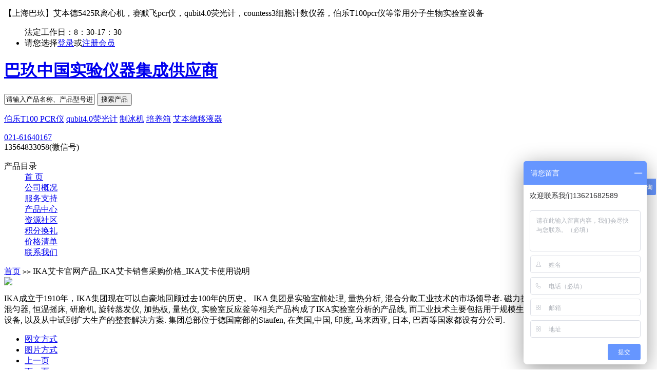

--- FILE ---
content_type: text/html; charset=utf-8
request_url: http://www.89-china.com/brand-1159-c0-4-sort_order-ASC.html
body_size: 7515
content:
<!DOCTYPE html PUBLIC "-//W3C//DTD XHTML 1.0 Transitional//EN" "http://www.w3.org/TR/xhtml1/DTD/xhtml1-transitional.dtd">
<html xmlns="http://www.w3.org/1999/xhtml">
<head>
<meta http-equiv="Content-Type" content="text/html; charset=utf-8" />
<title>IKA艾卡官网产品_IKA艾卡销售采购价格_IKA艾卡使用说明 上海巴玖-实验室仪器供应商</title>
<meta name="Keywords" content="IKA成立于1910年，IKA集团现在可以自豪地回顾过去100年的历史。
IKA 集团是实验室前处理, 量热分析, 混合分散工业技术的市场领导者. 磁力搅拌器, 顶置式搅拌器, 分散均质机, 混匀器, 恒温摇床, 研磨机, 旋转蒸发仪, 加热板, 量热仪, 实验室反应釜等相关产品构成了IKA实验室分析的产品线, 而工业技术主要包括用于规模生产的混合设备, 分散乳化设备, 捏合设备, 以及从中试到扩大生产的整套解决方案. 集团总部位于德国南部的Staufen, 在美国,中国, 印度, 马来西亚, 日本, 巴西等国家都设有分公司.
" />
<meta name="Description" content="IKA成立于1910年，IKA集团现在可以自豪地回顾过去100年的历史。
IKA 集团是实验室前处理, 量热分析, 混合分散工业技术的市场领导者. 磁力搅拌器, 顶置式搅拌器, 分散均质机, 混匀器, 恒温摇床, 研磨机, 旋转蒸发仪, 加热板, 量热仪, 实验室反应釜等相关产品构成了IKA实验室分析的产品线, 而工业技术主要包括用于规模生产的混合设备, 分散乳化设备, 捏合设备, 以及从中试到扩大生产的整套解决方案. 集团总部位于德国南部的Staufen, 在美国,中国, 印度, 马来西亚, 日本, 巴西等国家都设有分公司.
" />
<link href="themes/dawos_2008/css/main.css" rel="stylesheet" type="text/css" />
<link href="themes/dawos_2008/css/pro.css" rel="stylesheet" type="text/css" />
<script type='text/javascript' src='themes/dawos_2008/js/QQQQ.js'></script>
<script type='text/javascript' src='themes/dawos_2008/js/dropdown.js'></script>
<script type='text/javascript' src='themes/dawos_2008/js/left_list.js'></script>
<script type="text/javascript" src="themes/dawos_2008/js/jquery.min.js"></script>
<script type="text/javascript" src="themes/dawos_2008/js/cloud-zoom.1.0.2.min.js"></script>
<script type="text/javascript" src="js/common.js"></script><script type="text/javascript">
function setTab(name,num,n){
	for(i=0;i<n;i++){
		var menu=document.getElementById(name+i);
		if(!menu)    continue;
		var con=document.getElementById(name+"_"+"con"+i);
		if(!con)    continue;
		menu.className=(i==num?"now":"");
		con.style.display=(i==num?"block":"none");
	}
};
//jQuery(document).ready(function(){jQuery('.kind_table table tr:even').addClass('even');})
</script>
<style type="text/css">
  .side_brand .ul1 {display:block;}
</style>
</head>
<body>
<div class="wrapper">
<script type="text/javascript">
function addToFavorite()
{
	var d="http://www.89-china.com/";
	var c="BAJIU巴玖-上海巴玖实业—实验室仪器和生命科学、环境检测仪器优质供应商 ";
	if(document.all)
	{
		window.external.AddFavorite(d,c);
	}
	else
	{
		if(window.sidebar)
		{
			window.sidebar.addPanel(c,d,"");
		}
		
	}
}
</script>
<div id="shortcut-2014">
<div class="top" id="top">
<p>【上海巴玖】艾本德5425R离心机，赛默飞pcr仪，qubit4.0荧光计，countess3细胞计数仪器，伯乐T100pcr仪等常用分子生物实验室设备</p>
<ul class="quick-menu">
法定工作日：8：30-17：30<li>请您选择<a class="prominent-text"  href="user.php?act=login">登录</a>或<a class="prominent-text" href="user.php?act=register">注册会员</a></li>
</ul>
</div>
</div>
<div class="wra">
<div class="top_1">
<h1><a href="http://www.89-china.com/" title="巴玖中国实验仪器集成供应商">巴玖中国实验仪器集成供应商</a></h1>
<form name="searchForm" method="get" action="search.php" onSubmit="javascript:;return checkSearchForm()">
<input type="text" name="keywords" maxlength="28" onclick="if(this.value==this.defaultValue){this.value=''}" onblur="if(this.value==''){this.value=this.defaultValue;}" value="请输入产品名称、产品型号进行查询"
id="text1" />
<input type="submit" value="搜索产品" id="submit1" />
<p>
<a href="/instruments-5266.html" target="_blank">伯乐T100 PCR仪</a>
<a href="/instruments-5275.html" target="_blank">qubit4.0荧光计</a>
<a href="/category-2065-b0.html" target="_blank">制冰机</a>
<a href="/category-2028-b0.html" target="_blank">培养箱</a>
<a href="/category-136-b0.html" target="_blank">艾本德移液器</a>
</p>
</form>
<div class="telephone" title="服务热线"><a href="tel:13564833058">021-61640167 </a></br>13564833058(微信号)</div>
</div>
<div class="nav" id="navMenu">
<dl>
<dt id="all">产品目录</dt>
<dd><a href="./" class="abcd">首  页</a></dd>
<dd><a href="article_fu-1.html" rel='menu5'>公司概况</a></dd>
<dd><a href="article_fu-10.html" rel='menu3'>服务支持</a></dd>
<dd><a href="catalog.html" rel='menu1'>产品中心</a></dd>
<dd><a href="ziyuan.html" rel='menu4'>资源社区</a></dd>
<dd><a href="jifenhuanli.php" class="abcd">积分换礼</a></dd>
<dd><a href="baojia.php"  class="lxwm" >价格清单</a></dd>
<dd><a href="article-9.html"  class="lxwm" >联系我们</a></dd>
</dl>
<!--<span>已订购<strong>0</strong>件&nbsp;&nbsp;<a href="enquiry_cart.php?step=1&act=view">&nbsp查订单</a></span>-->
</div>
<div class="main_1" id="yc_main_1"></div>
<script type="text/javascript">
$("#all").mouseover(function(){
	if ($('#yc_main_1').html()=='')
	{
		$('#yc_main_1').load("navmenu_load.php");
	}
	$('#yc_main_1').show();
});
$("#all").mouseout(function(){
	$("#yc_main_1").hide();
});
cssdropdown.startchrome("navMenu")
</script>
<div class="bread"><a href=".">首页</a> <code>&gt;&gt;</code> IKA艾卡官网产品_IKA艾卡销售采购价格_IKA艾卡使用说明</div>
<div class="ar_main">
<div class="ar_main_left">
<div class="brand_banner">
<a href="http://www.89-china.com/baojia-16-35.html"><img src="http://www.89-china.com/data/brandlogo/1384154514297282272.jpg"/> </a><p>IKA成立于1910年，IKA集团现在可以自豪地回顾过去100年的历史。
IKA 集团是实验室前处理, 量热分析, 混合分散工业技术的市场领导者. 磁力搅拌器, 顶置式搅拌器, 分散均质机, 混匀器, 恒温摇床, 研磨机, 旋转蒸发仪, 加热板, 量热仪, 实验室反应釜等相关产品构成了IKA实验室分析的产品线, 而工业技术主要包括用于规模生产的混合设备, 分散乳化设备, 捏合设备, 以及从中试到扩大生产的整套解决方案. 集团总部位于德国南部的Staufen, 在美国,中国, 印度, 马来西亚, 日本, 巴西等国家都设有分公司.
</p>
</div>
<script type="text/javascript">
$(".brand_banner p").mouseover(function(){
	if($(".brand_banner p").innerHeight() > 80) $(".brand_banner").css({height:"auto"});
	});
$(".brand_banner p").mouseout(function(){
	$(".brand_banner").css({height:"80px"});
	});
</script>
<div class="banner">
</div>
<div class="ser_main">
    <form method="GET" action="brand.php" class="sort" name="listform">
      <input type="hidden" name="cat" value="0" />
      <input type="hidden" name="brand" value="1159" />
      <input type="hidden" name="display" value="text" id="display" />
      <input type="hidden" name="page" value="4" />
    </form>
<div class="ser_main_top">
<ul>
<li cur="this" class="li2"><a href="javascript:;" onClick="javascript:display_mode('text')">图文方式</a></li>
<li ><a href="javascript:;" onClick="javascript:display_mode('grid')">图片方式</a></li>
<li class="li1"><a href="brand-1159-c0-3-sort_order-ASC.html">上一页</a></li>
<li class="li1"><a href="brand-1159-c0-5-sort_order-ASC.html">下一页</a></li>
</ul>
<p>询价热线：<em>180-1711-1930</em>
<!--span cur="this" class="span2"><a href="javascript:;" onClick="javascript:display_mode('text')">图文方式</a></span>
<span ><a href="javascript:;" onClick="javascript:display_mode('grid')">图片方式</a></span>
<span class="span1"><a href="brand-1159-c0-3-sort_order-ASC.html">上一页</a></span>
<span class="span1"><a href="brand-1159-c0-5-sort_order-ASC.html">下一页</a></span-->
</p>
</div>
<script language="JavaScript">
<!--
	jQuery('.ser_main_top p span:eq(0)')
	.mouseover(function(){ if(!jQuery(this).attr('cur')) {jQuery(this).addClass('span2');} })
	.mouseout(function(){ if(!jQuery(this).attr('cur')) {jQuery(this).removeClass('span2');} });
	jQuery('.ser_main_top p span:eq(1)')
	.mouseover(function(){ if(!jQuery(this).attr('cur')) {jQuery(this).addClass('span3');} })
	.mouseout(function(){ if(!jQuery(this).attr('cur')) {jQuery(this).removeClass('span3');} });
//-->
</script>
	<div class="kind_table">
	<table width="100%">
	<tr><th colspan="2" width="13%" class="th1"><input type="checkbox" name="" onclick="select_all()" onfocus="this.blur()" class="selectall" />
	&nbsp;&nbsp;全选</th><th width="20%">产品名称&订货号</th><th width="15%">品牌&型号</th>
	<th  width="24%">主要参数</th><th  width="10%">使用说明</th> <th>产品价格</th></tr>
		<tr>
	<td rowspan="2" colspan="2">
	<div class="img1">
		<a href="instruments-222.html" target="_blank" title="德国IKA磁力搅拌器 艾卡磁力搅拌器RO 10"><img src="http://www.89-china.com/images/201402/thumb_img/222_thumb_G_1392758004996.jpg" border="0" height="94" height="140" /></a><img src="http://www.89-china.com/images/201402/1392758003531661492.jpg" width="200" height="200" class="img2"/></div>
	<input type="checkbox" class="check" onfocus="this.blur()" value="222" onclick="buyGoods(this)" /></td>
	<td rowspan="2"><h3><a href="instruments-222.html" target="_blank" gid="222" title="德国IKA磁力搅拌器 艾卡磁力搅拌器RO 10">德国IKA磁力搅拌器 艾卡磁力搅拌器RO 10</a></h3><br/>订货号：<em>BJ000222</em></td>
	<td>品牌：IKA艾卡<br/><i>型号：</i>RO 10</td>
	
    
    
    <td>
    	<em>
    	        </em>
     </td>
     <td>
             暂未上传
          </td>
	<td>
    
    
	<b>市场价：￥10474.00</b><br />
	折扣价：<em>请询价</em>
	
	</td>
	</tr>
	<tr class="even">
	<!--<td colspan="3">
	数量：<input type="text" value="1" class="num" size="4"/><!--<span class="span1"><a href="javascript:;" class="enquirybtn" enquiryid="222">&nbsp;加入购物车</a><a href="javascript:;" class="comparebtn" compareid="222" comparename="德国IKA磁力搅拌器 艾卡磁力搅拌器RO 10">对比</a><a href="javascript:collect(222)">加入收藏</a><a href="instruments-222.html" target="_blank">详细信息</a></span>-->
	</td>
	</tr>
		<tr>
	<td rowspan="2" colspan="2">
	<div class="img1">
		<a href="instruments-223.html" target="_blank" title="德国IKA磁力搅拌器 艾卡磁力搅拌器RO 15"><img src="http://www.89-china.com/images/201402/thumb_img/223_thumb_G_1392758219688.jpg" border="0" height="94" height="140" /></a><img src="http://www.89-china.com/images/201402/1392758219536558887.jpg" width="200" height="200" class="img2"/></div>
	<input type="checkbox" class="check" onfocus="this.blur()" value="223" onclick="buyGoods(this)" /></td>
	<td rowspan="2"><h3><a href="instruments-223.html" target="_blank" gid="223" title="德国IKA磁力搅拌器 艾卡磁力搅拌器RO 15">德国IKA磁力搅拌器 艾卡磁力搅拌器RO 15</a></h3><br/>订货号：<em>BJ000223</em></td>
	<td>品牌：IKA艾卡<br/><i>型号：</i>RO 15</td>
	
    
    
    <td>
    	<em>
    	        </em>
     </td>
     <td>
             暂未上传
          </td>
	<td>
    
    
	<b>市场价：￥14561.00</b><br />
	折扣价：<em>请询价</em>
	
	</td>
	</tr>
	<tr class="even">
	<!--<td colspan="3">
	数量：<input type="text" value="1" class="num" size="4"/><!--<span class="span1"><a href="javascript:;" class="enquirybtn" enquiryid="223">&nbsp;加入购物车</a><a href="javascript:;" class="comparebtn" compareid="223" comparename="德国IKA磁力搅拌器 艾卡磁力搅拌器RO 15">对比</a><a href="javascript:collect(223)">加入收藏</a><a href="instruments-223.html" target="_blank">详细信息</a></span>-->
	</td>
	</tr>
		<tr>
	<td rowspan="2" colspan="2">
	<div class="img1">
		<a href="instruments-224.html" target="_blank" title="德国IKA（艾卡）Mini MR standard IKAMAG®"><img src="http://www.89-china.com/images/201402/thumb_img/224_thumb_G_1392758452918.jpg" border="0" height="94" height="140" /></a><img src="http://www.89-china.com/images/201402/1392758452059359083.jpg" width="200" height="200" class="img2"/></div>
	<input type="checkbox" class="check" onfocus="this.blur()" value="224" onclick="buyGoods(this)" /></td>
	<td rowspan="2"><h3><a href="instruments-224.html" target="_blank" gid="224" title="德国IKA（艾卡）Mini MR standard IKAMAG®">德国IKA（艾卡）Mini MR standard IKAMAG®</a></h3><br/>订货号：<em>BJ000224</em></td>
	<td>品牌：IKA艾卡<br/><i>型号：</i>Mini MR standard IKAMAG®</td>
	
    
    
    <td>
    	<em>
    	        </em>
     </td>
     <td>
             暂未上传
          </td>
	<td>
    
    
	<b>市场价：￥3077.00</b><br />
	折扣价：<em>请询价</em>
	
	</td>
	</tr>
	<tr class="even">
	<!--<td colspan="3">
	数量：<input type="text" value="1" class="num" size="4"/><!--<span class="span1"><a href="javascript:;" class="enquirybtn" enquiryid="224">&nbsp;加入购物车</a><a href="javascript:;" class="comparebtn" compareid="224" comparename="德国IKA（艾卡）Mini MR standard IKAMAG®">对比</a><a href="javascript:collect(224)">加入收藏</a><a href="instruments-224.html" target="_blank">详细信息</a></span>-->
	</td>
	</tr>
		<tr>
	<td rowspan="2" colspan="2">
	<div class="img1">
		<a href="instruments-225.html" target="_blank" title="德国IKA磁力搅拌器 艾卡磁力搅拌器 “小托尼”"><img src="http://www.89-china.com/images/201402/thumb_img/225_thumb_G_1392758713208.jpg" border="0" height="94" height="140" /></a><img src="http://www.89-china.com/images/201402/1392758713281366629.jpg" width="200" height="200" class="img2"/></div>
	<input type="checkbox" class="check" onfocus="this.blur()" value="225" onclick="buyGoods(this)" /></td>
	<td rowspan="2"><h3><a href="instruments-225.html" target="_blank" gid="225" title="德国IKA磁力搅拌器 艾卡磁力搅拌器 “小托尼”">德国IKA磁力搅拌器 艾卡磁力搅拌器 “小托尼”</a></h3><br/>订货号：<em>BJ000225</em></td>
	<td>品牌：IKA艾卡<br/><i>型号：</i>“小托尼”</td>
	
    
    
    <td>
    	<em>
    	        </em>
     </td>
     <td>
             暂未上传
          </td>
	<td>
    
    
	<b>市场价：￥673.00</b><br />
	折扣价：<em>请询价</em>
	
	</td>
	</tr>
	<tr class="even">
	<!--<td colspan="3">
	数量：<input type="text" value="1" class="num" size="4"/><!--<span class="span1"><a href="javascript:;" class="enquirybtn" enquiryid="225">&nbsp;加入购物车</a><a href="javascript:;" class="comparebtn" compareid="225" comparename="德国IKA磁力搅拌器 艾卡磁力搅拌器 “小托尼”">对比</a><a href="javascript:collect(225)">加入收藏</a><a href="instruments-225.html" target="_blank">详细信息</a></span>-->
	</td>
	</tr>
		<tr>
	<td rowspan="2" colspan="2">
	<div class="img1">
		<a href="instruments-226.html" target="_blank" title="德国IKA磁力搅拌器 艾卡磁力搅拌器“移动小托尼”"><img src="http://www.89-china.com/images/201402/thumb_img/226_thumb_G_1392758941197.jpg" border="0" height="94" height="140" /></a><img src="http://www.89-china.com/images/201402/1392758940656415489.jpg" width="200" height="200" class="img2"/></div>
	<input type="checkbox" class="check" onfocus="this.blur()" value="226" onclick="buyGoods(this)" /></td>
	<td rowspan="2"><h3><a href="instruments-226.html" target="_blank" gid="226" title="德国IKA磁力搅拌器 艾卡磁力搅拌器“移动小托尼”">德国IKA磁力搅拌器 艾卡磁力搅拌器“移动小托尼”</a></h3><br/>订货号：<em>BJ000226</em></td>
	<td>品牌：IKA艾卡<br/><i>型号：</i>“移动小托尼”</td>
	
    
    
    <td>
    	<em>
    	        </em>
     </td>
     <td>
             暂未上传
          </td>
	<td>
    
    
	<b>市场价：￥1795.00</b><br />
	折扣价：<em>请询价</em>
	
	</td>
	</tr>
	<tr class="even">
	<!--<td colspan="3">
	数量：<input type="text" value="1" class="num" size="4"/><!--<span class="span1"><a href="javascript:;" class="enquirybtn" enquiryid="226">&nbsp;加入购物车</a><a href="javascript:;" class="comparebtn" compareid="226" comparename="德国IKA磁力搅拌器 艾卡磁力搅拌器“移动小托尼”">对比</a><a href="javascript:collect(226)">加入收藏</a><a href="instruments-226.html" target="_blank">详细信息</a></span>-->
	</td>
	</tr>
		<tr>
	<td rowspan="2" colspan="2">
	<div class="img1">
		<a href="instruments-227.html" target="_blank" title="德国IKA（艾卡）磁力搅拌器color squid IKAMAG® white"><img src="http://www.89-china.com/images/201402/thumb_img/227_thumb_G_1392759148006.jpg" border="0" height="94" height="140" /></a><img src="http://www.89-china.com/images/201402/1392759147449031566.jpg" width="200" height="200" class="img2"/></div>
	<input type="checkbox" class="check" onfocus="this.blur()" value="227" onclick="buyGoods(this)" /></td>
	<td rowspan="2"><h3><a href="instruments-227.html" target="_blank" gid="227" title="德国IKA（艾卡）磁力搅拌器color squid IKAMAG® white">德国IKA（艾卡）磁力搅拌器color squid IKAMAG® white</a></h3><br/>订货号：<em>BJ000227</em></td>
	<td>品牌：IKA艾卡<br/><i>型号：</i>color squid IKAMAG® white</td>
	
    
    
    <td>
    	<em>
    	        </em>
     </td>
     <td>
             暂未上传
          </td>
	<td>
    
    
	<b>市场价：￥1272.00</b><br />
	折扣价：<em>请询价</em>
	
	</td>
	</tr>
	<tr class="even">
	<!--<td colspan="3">
	数量：<input type="text" value="1" class="num" size="4"/><!--<span class="span1"><a href="javascript:;" class="enquirybtn" enquiryid="227">&nbsp;加入购物车</a><a href="javascript:;" class="comparebtn" compareid="227" comparename="德国IKA（艾卡）磁力搅拌器color squid IKAMAG® white">对比</a><a href="javascript:collect(227)">加入收藏</a><a href="instruments-227.html" target="_blank">详细信息</a></span>-->
	</td>
	</tr>
		<tr>
	<td rowspan="2" colspan="2">
	<div class="img1">
		<a href="instruments-228.html" target="_blank" title="德国IKA（艾卡）磁力搅拌器color squid IKAMAG® zebra"><img src="http://www.89-china.com/images/201402/thumb_img/228_thumb_G_1392759402852.jpg" border="0" height="94" height="140" /></a><img src="http://www.89-china.com/images/201402/1392759402197256726.jpg" width="200" height="200" class="img2"/></div>
	<input type="checkbox" class="check" onfocus="this.blur()" value="228" onclick="buyGoods(this)" /></td>
	<td rowspan="2"><h3><a href="instruments-228.html" target="_blank" gid="228" title="德国IKA（艾卡）磁力搅拌器color squid IKAMAG® zebra">德国IKA（艾卡）磁力搅拌器color squid IKAMAG® zebra</a></h3><br/>订货号：<em>BJ000228</em></td>
	<td>品牌：IKA艾卡<br/><i>型号：</i>color squid IKAMAG® zebra</td>
	
    
    
    <td>
    	<em>
    	        </em>
     </td>
     <td>
             暂未上传
          </td>
	<td>
    
    
	<b>市场价：免费询价</b><br />
	折扣价：<em>请询价</em>
	
	</td>
	</tr>
	<tr class="even">
	<!--<td colspan="3">
	数量：<input type="text" value="1" class="num" size="4"/><!--<span class="span1"><a href="javascript:;" class="enquirybtn" enquiryid="228">&nbsp;加入购物车</a><a href="javascript:;" class="comparebtn" compareid="228" comparename="德国IKA（艾卡）磁力搅拌器color squid IKAMAG® zebra">对比</a><a href="javascript:collect(228)">加入收藏</a><a href="instruments-228.html" target="_blank">详细信息</a></span>-->
	</td>
	</tr>
		<tr>
	<td rowspan="2" colspan="2">
	<div class="img1">
		<a href="instruments-229.html" target="_blank" title="德国IKA（艾卡）磁力搅拌器color squid IKAMAG® bubbles"><img src="http://www.89-china.com/images/201402/thumb_img/229_thumb_G_1392759621522.jpg" border="0" height="94" height="140" /></a><img src="http://www.89-china.com/images/201402/1392759621828193081.jpg" width="200" height="200" class="img2"/></div>
	<input type="checkbox" class="check" onfocus="this.blur()" value="229" onclick="buyGoods(this)" /></td>
	<td rowspan="2"><h3><a href="instruments-229.html" target="_blank" gid="229" title="德国IKA（艾卡）磁力搅拌器color squid IKAMAG® bubbles">德国IKA（艾卡）磁力搅拌器color squid IKAMAG® bubbles</a></h3><br/>订货号：<em>BJ000229</em></td>
	<td>品牌：IKA艾卡<br/><i>型号：</i>color squid IKAMAG® bubbles</td>
	
    
    
    <td>
    	<em>
    	        </em>
     </td>
     <td>
             暂未上传
          </td>
	<td>
    
    
	<b>市场价：免费询价</b><br />
	折扣价：<em>请询价</em>
	
	</td>
	</tr>
	<tr class="even">
	<!--<td colspan="3">
	数量：<input type="text" value="1" class="num" size="4"/><!--<span class="span1"><a href="javascript:;" class="enquirybtn" enquiryid="229">&nbsp;加入购物车</a><a href="javascript:;" class="comparebtn" compareid="229" comparename="德国IKA（艾卡）磁力搅拌器color squid IKAMAG® bubbles">对比</a><a href="javascript:collect(229)">加入收藏</a><a href="instruments-229.html" target="_blank">详细信息</a></span>-->
	</td>
	</tr>
		<tr>
	<td rowspan="2" colspan="2">
	<div class="img1">
		<a href="instruments-230.html" target="_blank" title="德国IKA（艾卡）磁力搅拌器color squid IKAMAG® wave"><img src="http://www.89-china.com/images/201402/thumb_img/230_thumb_G_1392759856111.jpg" border="0" height="94" height="140" /></a><img src="http://www.89-china.com/images/201402/1392759856098784881.jpg" width="200" height="200" class="img2"/></div>
	<input type="checkbox" class="check" onfocus="this.blur()" value="230" onclick="buyGoods(this)" /></td>
	<td rowspan="2"><h3><a href="instruments-230.html" target="_blank" gid="230" title="德国IKA（艾卡）磁力搅拌器color squid IKAMAG® wave">德国IKA（艾卡）磁力搅拌器color squid IKAMAG® wave</a></h3><br/>订货号：<em>BJ000230</em></td>
	<td>品牌：IKA艾卡<br/><i>型号：</i>color squid IKAMAG® wave</td>
	
    
    
    <td>
    	<em>
    	        </em>
     </td>
     <td>
             暂未上传
          </td>
	<td>
    
    
	<b>市场价：免费询价</b><br />
	折扣价：<em>请询价</em>
	
	</td>
	</tr>
	<tr class="even">
	<!--<td colspan="3">
	数量：<input type="text" value="1" class="num" size="4"/><!--<span class="span1"><a href="javascript:;" class="enquirybtn" enquiryid="230">&nbsp;加入购物车</a><a href="javascript:;" class="comparebtn" compareid="230" comparename="德国IKA（艾卡）磁力搅拌器color squid IKAMAG® wave">对比</a><a href="javascript:collect(230)">加入收藏</a><a href="instruments-230.html" target="_blank">详细信息</a></span>-->
	</td>
	</tr>
		<tr>
	<td rowspan="2" colspan="2">
	<div class="img1">
		<a href="instruments-231.html" target="_blank" title="德国IKA（艾卡）color squid IKAMAG® palm tree磁力搅拌器"><img src="http://www.89-china.com/images/201402/thumb_img/231_thumb_G_1392760125355.jpg" border="0" height="94" height="140" /></a><img src="http://www.89-china.com/images/201402/1392760125398686850.jpg" width="200" height="200" class="img2"/></div>
	<input type="checkbox" class="check" onfocus="this.blur()" value="231" onclick="buyGoods(this)" /></td>
	<td rowspan="2"><h3><a href="instruments-231.html" target="_blank" gid="231" title="德国IKA（艾卡）color squid IKAMAG® palm tree磁力搅拌器">德国IKA（艾卡）color squid IKAMAG® palm tree磁力搅拌器</a></h3><br/>订货号：<em>BJ000231</em></td>
	<td>品牌：IKA艾卡<br/><i>型号：</i>color squid IKAMAG® palm tree</td>
	
    
    
    <td>
    	<em>
    	        </em>
     </td>
     <td>
             暂未上传
          </td>
	<td>
    
    
	<b>市场价：免费询价</b><br />
	折扣价：<em>请询价</em>
	
	</td>
	</tr>
	<tr class="even">
	<!--<td colspan="3">
	数量：<input type="text" value="1" class="num" size="4"/><!--<span class="span1"><a href="javascript:;" class="enquirybtn" enquiryid="231">&nbsp;加入购物车</a><a href="javascript:;" class="comparebtn" compareid="231" comparename="德国IKA（艾卡）color squid IKAMAG® palm tree磁力搅拌器">对比</a><a href="javascript:collect(231)">加入收藏</a><a href="instruments-231.html" target="_blank">详细信息</a></span>-->
	</td>
	</tr>
		<tr>
	<td width="9%"><input type="checkbox" name="" onclick="select_all_one()" onfocus="this.blur()" class="selectall_1"/>&nbsp;&nbsp;全选</td>
	<td colspan="5">
	<span class="span2"><a href="javascript:;" id="selectprice" class="enquirybtn_all" enquiryid="," enquirynum=",">询价</a></span>
	<span class="span2"><a href="javascript:;" class="comparebtn_all" enquiryid=",">对比</a></span>
	<span class="span2"><a>加入收藏</a></span><p>全国统一服务热线：<em>021-61640167</em></p></td>
	</tr>
	</table>
	</div>
	<script type="text/javascript">
	$(".kind_table input[type='checkbox']").attr("checked","");
	function select_all(){
		$(".kind_table td input[type='checkbox']").attr("checked",$(".selectall").attr("checked"));
		var a='';
		if ($(".selectall").attr("checked"))
		{
			$(".kind_table :checkbox.check").each(function(){
				a+= $(this).val()+',';
			});
		}
		else
		{
			a='';
		}
		$("comparebtn_all").attr("enquiryid",a);
	};
	function select_all_one(){
		$(".kind_table input[type='checkbox']").attr("checked",$(".selectall_1").attr("checked"));
		var a='';
		if ($(".selectall").attr("checked"))
		{
			$(".kind_table :checkbox.check").each(function(){
				a+= $(this).val()+',';
			});
		}
		else
		{
			a='';
		}
		$(".comparebtn_all").attr("enquiryid",a);
	};
	function buyGoods(id)
	{
		var btn = $(".comparebtn_all");
		var enquiryid = btn.attr("enquiryid");
		if (id.checked)
		{
			enquiryid = enquiryid + id.value + ",";
		}
		else
		{
			enquiryid = enquiryid.replace("," + id.value + ",", ",");
		}
		$(".comparebtn_all").attr("enquiryid",enquiryid);
	}
	$(".img1 img").hover(
		function(){
			$(this).parent().next("img").show();
		},
		function(){
			$(this).parent().next("img").hide();
		}
	);
	function collect(goodsId)
	{
		$.getJSON('user.php?act=collect&id=' + goodsId, function(result){
			if(result.message)
			{
				alert(result.message);
			}
			else
			{
				window.location.href="user.php?act=login"
			}
		});
	}
	$(".span1 a").hover(function(){
		$(this).prevAll(".enquirybtn").css({background:"none"});
		},
		function(){
		$(this).prevAll(".enquirybtn").css({background:"url(themes/dawos_2008/images/bj-146-1.jpg) no-repeat"});
	})
	</script>
<ul class="pagelist">
<li class="pre"><a href="brand-1159-c0-3-sort_order-ASC.html">上一页</a></li>
<li><a href="brand-1159-c0-2-sort_order-ASC.html">2</a></li>
<li><a href="brand-1159-c0-3-sort_order-ASC.html">3</a></li>
<li>4</li>
<li><a href="brand-1159-c0-5-sort_order-ASC.html">5</a></li>
<li><a href="brand-1159-c0-6-sort_order-ASC.html">6</a></li>
<li><a href="brand-1159-c0-7-sort_order-ASC.html">7</a></li>
<li><a href="brand-1159-c0-8-sort_order-ASC.html">8</a></li>
<li><a href="brand-1159-c0-9-sort_order-ASC.html">9</a></li>
<li><a href="brand-1159-c0-10-sort_order-ASC.html">10</a></li>
<li><a href="brand-1159-c0-11-sort_order-ASC.html">11</a></li>
<li class="next"><a href="brand-1159-c0-5-sort_order-ASC.html">下一页</a></li>
</ul>
</div>
</div>
<div class="side">
 <div class="pinpaiqulink">
<a href="http://www.89-china.com/baojia-16-35.html">报价表 </a></div>
<div class="side_1 side_k1 side_brand">
<h4>IKA艾卡-分类筛选</h4>
<ul class="ul1">
<li><a href="brand-1159-c585.html" title="摇床/振荡器">摇床/振荡器</a><b>(14)</b></li>
<li><a href="brand-1159-c586.html" title="水浴设备">水浴设备</a><b>(1)</b></li>
<li><a href="brand-1159-c593.html" title="磁力搅拌器">磁力搅拌器</a><b>(64)</b></li>
<li><a href="brand-1159-c594.html" title="漩涡混合器">漩涡混合器</a><b>(18)</b></li>
<li><a href="brand-1159-c599.html" title="均质器">均质器</a><b>(1)</b></li>
<li><a href="brand-1159-c644.html" title="垫片">垫片</a><b>(9)</b></li>
<li><a href="brand-1159-c673.html" title="夹具">夹具</a><b>(10)</b></li>
<li><a href="brand-1159-c779.html" title="匀浆仪">匀浆仪</a><b>(7)</b></li>
<li><a href="brand-1159-c1049.html" title="恒温金属浴（干浴器）">恒温金属浴（干浴器）</a><b>(8)</b></li>
<li><a href="brand-1159-c2076.html" title="旋转蒸发仪">旋转蒸发仪</a><b>(14)</b></li>
<li><a href="brand-1159-c2089.html" title="研磨仪">研磨仪</a><b>(6)</b></li>
<li><a href="brand-1159-c2162.html" title="分散机刀头">分散机刀头</a><b>(49)</b></li>
</ul>
</div>
</div>
<div class="cl"></div>
</div>
 <div id="contact">
    <div class="layout-area"><p style="text-align: center;"><a href="http://www.89-china.com/article-9.html" target="_blank"></*img src="themes/dawos_2008/images/x1.jpg" alt="" width="1117"*/></a></p>
<div class="contactbottom">
<div class="contactleft">
<table style="margin: 0px auto; width: 400px; height: 233px;" border="0">
<tbody>
<tr>
<td>
<p style="text-align: center; line-height: 45px;font-family: 微软雅黑;"><b>客服热线：<a href="tel:13564833058" style="color: #e70012">13564833058</a></b></p>
<p style="text-align: center; line-height: 45px;font-family: 微软雅黑;"><b>微信客服：<a href="tel:13564833058" style="color: #e70012">13621682589</a></b></p>
<p style="text-align: center;"><a class="icoTc" href="http://www.89-china.com/enquiry_cart.php?step=2" target="_blank"><img src="themes/dawos_2008/images/x3.jpg" alt=""></a></p>
</td>
<td>
<p style="text-align: center; line-height: 45px;font-family: 微软雅黑;"><b>微信客服</b></p>
<p style="text-align: center; line-height: 45px;font-family: 微软雅黑;">快速询价</p>
<p style="text-align: center;"><img src="themes/dawos_2008/images/x5.jpg" alt=""></p>
</td>
</tr>
</tbody>
</table>
</div>
<div class="contactright">
<p style="text-align: center;"><a href="http://www.89-china.com/article_fu-1.html" target="_blank"><img src="themes/dawos_2008/images/x6.png" height="230" width="530" alt=""></a></p>
</div>
</div>
<p style="text-align: center; line-height: 45px;font-family:font-family:微软雅黑;color:#317ef3;">主营导航：<b><span style="color: #317ef3;"><a href="http://www.89-china.com/instruments-5266.html" target="_blank"><span style="color: #317ef3;">伯乐T100</span></a></span>&nbsp;·&nbsp;<span style="color: #317ef3;"><a href="http://www.89-china.com/brand-1245-c0.html" target="_blank"><span style="color: #317ef3;">ABI PCR</span></a></span>&nbsp;·&nbsp;&nbsp;<span style="color: #317ef3;"><a href="http://www.89-china.com/brand-1141-c0.html" target="_blank"><span style="color: #317ef3;">艾本德移液器</span></a></span>&nbsp;·&nbsp;<span style="color: #317ef3;"><a href="http://www.89-china.com/brand-1141-c600.html" target="_blank"><span style="color: #317ef3;">艾本德离心机</span></a></span>&nbsp;·&nbsp;<span style="color: #317ef3;"><a href="http://www.89-china.com/category-761-b0.html" target="_blank"><span style="color: #317ef3;">酶标仪</span></a></span>&nbsp;· <span style="color: #317ef3;"><a href="http://www.89-china.com/category-157-b0.html" target="_blank"><span style="color:#317ef3;">伯乐电泳仪</span></a></span>&nbsp;· <span style="color:#317ef3;"><a href="http://www.89-china.com/brand-1136-c0.html" target="_blank"><span style="color:#317ef3;">斯科茨曼制冰机</span></a></span>&nbsp;· <span style="color: #fff;"><a href="http://www.89-china.com/brand-1319-c0.html" target="_blank"><span style="color: #317ef3;">上海一恒</span></a></span>&nbsp;·&nbsp;<span style="color: #fff;"><a href="http://www.89-china.com/instruments-1271.html" target="_blank"><span style="color: #317ef3;">ABI 7500PCR仪</span></a></span>&nbsp;·&nbsp;<span style="color: #317ef3;"><a href="http://www.89-china.com/brand-1161-c2169.html" target="_blank"><span style="color:#317ef3;">奥林巴斯显微镜</span></a></span> ·&nbsp;<span style="color:#317ef3;"><a href="http://www.89-china.com/brand-1279-c0.html" target="_blank"><span style="color: #317ef3;">德国贺默离心机</span></a></span></b></p>
</div>           </div>
<script> var _hmt = _hmt || []; (function() {var hm = document.createElement("script"); hm.src = "https://hm.baidu.com/hm.js?815e62e4ad2975ff92ff0c01cd5d3362"; var s = document.getElementsByTagName("script")[0]; s.parentNode.insertBefore(hm, s);})(); </script>
</div>
</div>
<div class="shopping" id="shopping">
<h5><span></span>商品比较</h5>
<ul></ul>
<div class="bt"><a href="javascript:;" id="compareimg" class="btn" target="_blank">对比所选产品</a></div>
</div>
<script type="text/javascript">
<!--
var compareids = [];
//关闭窗口
$('#shopping h5 span').click(function(){
	compareids=[];
	$('#shopping').hide();
	$('#shopping ul').empty()
});
//跳转到对比页面
$('#shopping #compareimg').click(function(){
	var s = '';
	for(var i in compareids)
	{
		if( compareids[i] )
		{
			s+=compareids[i]+',';
		}
		
	}
	if(!s)	return false;
	$(this).attr('href', 'compare.php?goods='+s);
	if($("#shopping ul li").length<2)
		{
		alert('至少选择两个产品对比');
		return false;
		};
	});
//增加产品到对比窗口
$('.comparebtn').click(function(){
	var gid = parseInt( $(this).attr('compareid') );
	var gname = $(this).attr('comparename');
	if(!gid || !gname)
	{
		return false;
	}
	if($("#shopping ul li").length >= 4)
	{
		alert('最多只允许对比4个产品');
		return false;
	}
	if( compareids.length==0 )
	{
		compareids.push(gid);
	}
	else
	{
		for(var i in compareids)
		{
			if( parseInt(compareids[i]) == gid )
			{
				return false;
			}
		}
		compareids.push(gid);
	}
	$('<li>'+gname+'<a href="javascript:;" gid='+gid+'><img src="themes/dawos_2008/images/shanchuchanpin.jpg" /></a>'+'</li>').appendTo( $('#shopping ul') );
	$('#shopping').show();
	$('#shopping ul').find('li:last').find('a').click(function(){
		var g = parseInt($(this).attr('gid') );
		for(var i in compareids)
		{
			if( parseInt(compareids[i]) == g )
			{
				compareids[i] = 0;
				$(this).parent().remove();
				break;
			}
		}
	});
});
//增加产品到对比窗口
$('.comparebtn_all').click(function(){
	$("#shopping ul li").remove();
	var a = $(this).attr("enquiryid");
	compareids=[];
	var str= new Array();
	str = a.replace(/^,+/,'').replace(/,+$/,'').split(",");
	if(str.length>4)
	{
		alert('最多只允许对比4个产品');
		return false;
	}
	if(str.length<2)
	{
		alert('最少需要两个产品进行比较');
		return false;
	}
	for(var k in str)
	{
		var gid = str[k];
		var gname = $(".kind_table a[gid="+gid+"]").attr("title");
		$('<li>'+gname+'<a href="javascript:;" gid='+gid+'><img src="themes/dawos_2008/images/shanchuchanpin.jpg" /></a>'+'</li>').appendTo( $('#shopping ul'));
		compareids.push(gid);
	}
	$('#shopping').show();
	$('#shopping ul').find('a').click(function(){
		var g = parseInt($(this).attr('gid'));
		for(var i in compareids)
		{
			if(parseInt(compareids[i]) == g)
			{
				compareids[i] = 0;
				$(this).parent().remove();
				break;
			}
		}
	});
});
//-->
</script><script language="JavaScript">
<!--
//询价按钮
$('.enquirybtn').click(function(){
	var gid = $(this).attr('enquiryid');
	var num = $(this).parent().prev().val();
	if(!gid)	return false;
	if(!num)	num = 1;
	document.location.href = 'enquiry_cart.php?step=1&act=add&gid='+gid+'&num='+num;
	return true;
});
$('.enquirybtn_all').click(function(){
	var btn = $("#selectprice");
	var enquiryid = btn.attr("enquiryid");
	var enquirynum = btn.attr("enquirynum");
	$(".check").each(function(){
		if ($(this).attr("checked"))
		{
			enquiryid = enquiryid + $(this).val() + ",";
			enquirynum = enquirynum + $(this).parent().parent().next().find(".num").val() + ",";
		}
	});
	if(!enquiryid)    return false;
	if(!enquirynum)   enquirynum = 1;
	document.location.href = 'enquiry_cart.php?step=1&act=add&gid='+enquiryid+'&num='+enquirynum;
	return true;
});
//-->
</script>
</body>
</html>